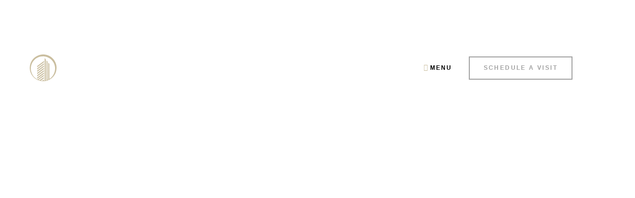

--- FILE ---
content_type: text/css
request_url: https://sccgroup.in/wp-content/uploads/elementor/css/post-6.css?ver=1768575408
body_size: 13
content:
.elementor-kit-6{--e-global-color-primary:#CABE9F;--e-global-color-secondary:#3F4448;--e-global-color-text:#9EA0A6;--e-global-color-accent:#9EA0A6;--e-global-color-baf1630:#6EC1E4;--e-global-color-5b0222ef:#4054B2;--e-global-color-29028c65:#000;--e-global-color-30831ec8:#FFF;--e-global-typography-primary-font-family:"Marcellus SC";--e-global-typography-primary-font-weight:400;--e-global-typography-secondary-font-family:"Marcellus SC";--e-global-typography-secondary-font-weight:400;--e-global-typography-text-font-family:"Montserrat";--e-global-typography-text-font-weight:400;--e-global-typography-accent-font-family:"Montserrat";--e-global-typography-accent-font-weight:400;}.elementor-kit-6 e-page-transition{background-color:#FFBC7D;}.elementor-section.elementor-section-boxed > .elementor-container{max-width:1170px;}.e-con{--container-max-width:1170px;}.elementor-widget:not(:last-child){margin-block-end:20px;}.elementor-element{--widgets-spacing:20px 20px;--widgets-spacing-row:20px;--widgets-spacing-column:20px;}{}h1.entry-title{display:var(--page-title-display);}@media(max-width:1024px){.elementor-section.elementor-section-boxed > .elementor-container{max-width:1024px;}.e-con{--container-max-width:1024px;}}@media(max-width:767px){.elementor-section.elementor-section-boxed > .elementor-container{max-width:767px;}.e-con{--container-max-width:767px;}}

--- FILE ---
content_type: text/css
request_url: https://sccgroup.in/wp-content/uploads/elementor/css/post-2866.css?ver=1768732870
body_size: 830
content:
.elementor-2866 .elementor-element.elementor-element-f4d2ceb > .elementor-container > .elementor-column > .elementor-widget-wrap{align-content:center;align-items:center;}.elementor-2866 .elementor-element.elementor-element-f4d2ceb.sticky-show{background-color:#3f4448;padding-top:10px;padding-bottom:10px;}.elementor-2866 .elementor-element.elementor-element-f4d2ceb{transition:background 0.3s, border 0.3s, border-radius 0.3s, box-shadow 0.3s;padding:40px 60px 30px 60px;}.elementor-2866 .elementor-element.elementor-element-f4d2ceb > .elementor-background-overlay{transition:background 0.3s, border-radius 0.3s, opacity 0.3s;}.elementor-2866 .elementor-element.elementor-element-25b7afb > .elementor-widget-wrap > .elementor-widget:not(.elementor-widget__width-auto):not(.elementor-widget__width-initial):not(:last-child):not(.elementor-absolute){margin-bottom:0px;}.elementor-widget-opal-site-logo .widget-image-caption{color:var( --e-global-color-text );font-family:var( --e-global-typography-text-font-family ), Sans-serif;font-weight:var( --e-global-typography-text-font-weight );}.elementor-2866 .elementor-element.elementor-element-99cb649{text-align:left;}.elementor-2866 .elementor-element.elementor-element-4b7875e.elementor-column > .elementor-widget-wrap{justify-content:flex-end;}.elementor-2866 .elementor-element.elementor-element-4b7875e > .elementor-widget-wrap > .elementor-widget:not(.elementor-widget__width-auto):not(.elementor-widget__width-initial):not(:last-child):not(.elementor-absolute){margin-bottom:0px;}.elementor-2866 .elementor-element.elementor-element-54188be .elementor-menu-toggle{background-color:#CABE9F00;width:105px;height:46px;border-width:0px;border-radius:0px;}.elementor-2866 .elementor-element.elementor-element-54188be{width:auto;max-width:auto;}.elementor-2866 .elementor-element.elementor-element-54188be > .elementor-widget-container{margin:0px 10px 0px 0px;}.elementor-2866 .elementor-element.elementor-element-54188be .elementor-nav-menu--main, #nav-popup-54188be .elementor-nav-menu--popup, #nav-popup-54188be .elementor-nav-menu--popup > ul > li > a{font-size:12px;font-weight:600;text-transform:uppercase;line-height:26px;letter-spacing:2px;}.elementor-2866 .elementor-element.elementor-element-54188be .elementor-nav-menu--main .elementor-item{color:#3f4448;padding-left:0px;padding-right:0px;padding-top:10px;padding-bottom:10px;}.elementor-2866 .elementor-element.elementor-element-54188be .elementor-nav-menu--main.e--pointer-dot .elementor-item:before{background-color:#3f4448;}#nav-popup-54188be .elementor-nav-menu--popup .elementor-item{color:#3f4448;padding-left:0px;padding-right:0px;padding-top:10px;padding-bottom:10px;}#nav-popup-54188be .elementor-nav-menu--popup.e--pointer-dot .elementor-item:before{background-color:#3f4448;}.elementor-2866 .elementor-element.elementor-element-54188be .elementor-nav-menu--main .elementor-item:hover,
					.elementor-2866 .elementor-element.elementor-element-54188be .elementor-nav-menu--main .elementor-item.elementor-item-active,
					.elementor-2866 .elementor-element.elementor-element-54188be .elementor-nav-menu--main .elementor-item.highlighted,
					.elementor-2866 .elementor-element.elementor-element-54188be .elementor-nav-menu--main .elementor-item:focus{color:#cabe9f !important;}#nav-popup-54188be .elementor-nav-menu--popup .elementor-item:hover,
					#nav-popup-54188be .elementor-nav-menu--popup .elementor-item:focus{color:#cabe9f;}.elementor-2866 .elementor-element.elementor-element-54188be .elementor-nav-menu--main.e--pointer-dot .elementor-item:hover:before{background-color:#cabe9f;}.elementor-2866 .elementor-element.elementor-element-54188be .elementor-nav-menu--main .current-menu-ancestor .elementor-item.has-submenu{color:#cabe9f !important;}.elementor-2866 .elementor-element.elementor-element-54188be .elementor-nav-menu--main .elementor-item.elementor-item-active{color:#cabe9f !important;}.elementor-2866 .elementor-element.elementor-element-54188be .elementor-nav-menu--main.e--pointer-dot .elementor-item.elementor-item-active:before{background-color:#cabe9f;}#nav-popup-54188be .elementor-nav-menu--popup .elementor-item.elementor-item-active{color:#cabe9f;}#nav-popup-54188be .elementor-nav-menu--popup.e--pointer-dot .elementor-item.elementor-item-active:before{background-color:#cabe9f;}.elementor-2866 .elementor-element.elementor-element-54188be .e--pointer-underline .elementor-item:after{width:40px;}.elementor-2866 .elementor-element.elementor-element-54188be .e--pointer-framed .elementor-item:before{border-width:3px;}.elementor-2866 .elementor-element.elementor-element-54188be .e--pointer-framed.e--animation-draw .elementor-item:before{border-width:0 0 3px 3px;}.elementor-2866 .elementor-element.elementor-element-54188be .e--pointer-framed.e--animation-draw .elementor-item:after{border-width:3px 3px 0 0;}.elementor-2866 .elementor-element.elementor-element-54188be .e--pointer-framed.e--animation-corners .elementor-item:before{border-width:3px 0 0 3px;}.elementor-2866 .elementor-element.elementor-element-54188be .e--pointer-framed.e--animation-corners .elementor-item:after{border-width:0 3px 3px 0;}.elementor-2866 .elementor-element.elementor-element-54188be .e--pointer-underline .elementor-item:after,
					 .elementor-2866 .elementor-element.elementor-element-54188be .e--pointer-overline .elementor-item:before,
					 .elementor-2866 .elementor-element.elementor-element-54188be .e--pointer-double-line .elementor-item:before,
					 .elementor-2866 .elementor-element.elementor-element-54188be .e--pointer-double-line .elementor-item:after{height:3px;}.elementor-2866 .elementor-element.elementor-element-54188be .elementor-nav-menu--layout-horizontal.elementor-nav-menu--main:not(.e--pointer-framed) .elementor-nav-menu > li.current-menu-parent > a:before,
                    .elementor-2866 .elementor-element.elementor-element-54188be .elementor-nav-menu--layout-horizontal.elementor-nav-menu--main:not(.e--pointer-framed) .elementor-nav-menu > li.current-menu-parent > a:after{height:3px;}body:not(.rtl) .elementor-2866 .elementor-element.elementor-element-54188be .elementor-nav-menu--layout-horizontal .elementor-nav-menu > li:not(:last-child){margin-right:55px;}body.rtl .elementor-2866 .elementor-element.elementor-element-54188be .elementor-nav-menu--layout-horizontal .elementor-nav-menu > li:not(:last-child){margin-left:55px;}.elementor-2866 .elementor-element.elementor-element-54188be .elementor-nav-menu--main:not(.elementor-nav-menu--layout-horizontal) .elementor-nav-menu > li:not(:last-child){margin-bottom:55px;}.elementor-2866 .elementor-element.elementor-element-54188be .elementor-nav-menu--dropdown, #nav-popup-54188be .elementor-nav-menu--dropdown{background-color:rgba(0,0,0,0);font-size:14px;font-weight:400;text-transform:capitalize;letter-spacing:0px;}.elementor-2866 .elementor-element.elementor-element-54188be .elementor-nav-menu--main .elementor-nav-menu--dropdown, .elementor-2866 .elementor-element.elementor-element-54188be .elementor-nav-menu__container.elementor-nav-menu--dropdown ,#nav-popup-54188be .elementor-nav-menu--main .elementor-nav-menu--dropdown, #nav-popup-54188be .elementor-nav-menu__container.elementor-nav-menu--dropdown{box-shadow:0px 0px 30px 0px rgba(0,0,0,0.05);}.elementor-2866 .elementor-element.elementor-element-54188be .elementor-nav-menu--dropdown a{padding-left:20px;padding-right:20px;padding-top:8px;padding-bottom:8px;}#nav-popup-54188be .elementor-nav-menu--dropdown a{padding-left:20px;padding-right:20px;padding-top:8px;padding-bottom:8px;}.elementor-2866 .elementor-element.elementor-element-54188be .elementor-nav-menu--main > .elementor-nav-menu > li > .elementor-nav-menu--dropdown, .elementor-2866 .elementor-element.elementor-element-54188be .elementor-nav-menu__container.elementor-nav-menu--dropdown{margin-top:0px !important;}#nav-popup-54188be .elementor-nav-menu--popup > .elementor-nav-menu > li > .elementor-nav-menu--dropdown, #nav-popup-54188be .elementor-nav-menu__container.elementor-nav-menu--dropdown{margin-top:0px !important;}.elementor-2866 .elementor-element.elementor-element-54188be div.elementor-menu-toggle i{color:var( --e-global-color-primary );font-size:14px;margin-right:5px;}.elementor-2866 .elementor-element.elementor-element-54188be a.elementor-menu-toggle i{color:var( --e-global-color-primary );font-size:14px;margin-right:5px;}.elementor-2866 .elementor-element.elementor-element-54188be div.elementor-menu-toggle:hover i{color:var( --e-global-color-primary );}.elementor-2866 .elementor-element.elementor-element-54188be a.elementor-menu-toggle:hover i{color:var( --e-global-color-primary );}.elementor-2866 .elementor-element.elementor-element-54188be .menu-toggle-title{font-size:12px;font-weight:600;text-transform:uppercase;line-height:18px;letter-spacing:2px;color:#000000;}.elementor-2866 .elementor-element.elementor-element-54188be div.elementor-menu-toggle:hover .menu-toggle-title{color:var( --e-global-color-primary );}.elementor-2866 .elementor-element.elementor-element-54188be a.elementor-menu-toggle:hover .menu-toggle-title{color:var( --e-global-color-primary );}.elementor-2866 .elementor-element.elementor-element-efb4367{width:auto;max-width:auto;}.elementor-2866 .elementor-element.elementor-element-efb4367 > .elementor-widget-container{padding:0px 66px 0px 0px;}@media(max-width:1024px){.elementor-2866 .elementor-element.elementor-element-f4d2ceb{padding:20px 30px 20px 30px;}.elementor-2866 .elementor-element.elementor-element-99cb649 > .elementor-widget-container{margin:0px 0px 10px 0px;}body:not(.rtl) .elementor-2866 .elementor-element.elementor-element-54188be .elementor-nav-menu--layout-horizontal .elementor-nav-menu > li:not(:last-child){margin-right:30px;}body.rtl .elementor-2866 .elementor-element.elementor-element-54188be .elementor-nav-menu--layout-horizontal .elementor-nav-menu > li:not(:last-child){margin-left:30px;}.elementor-2866 .elementor-element.elementor-element-54188be .elementor-nav-menu--main:not(.elementor-nav-menu--layout-horizontal) .elementor-nav-menu > li:not(:last-child){margin-bottom:30px;}}@media(max-width:767px){.elementor-2866 .elementor-element.elementor-element-f4d2ceb{padding:15px 15px 15px 15px;}.elementor-2866 .elementor-element.elementor-element-25b7afb{width:70%;}.elementor-2866 .elementor-element.elementor-element-99cb649 > .elementor-widget-container{margin:0px 0px 0px 0px;}.elementor-2866 .elementor-element.elementor-element-99cb649{text-align:left;}.elementor-2866 .elementor-element.elementor-element-4b7875e{width:30%;}.elementor-2866 .elementor-element.elementor-element-54188be .elementor-nav-menu--dropdown a{padding-left:20px;padding-right:20px;padding-top:5px;padding-bottom:5px;}#nav-popup-54188be .elementor-nav-menu--dropdown a{padding-left:20px;padding-right:20px;padding-top:5px;padding-bottom:5px;}}

--- FILE ---
content_type: text/css
request_url: https://sccgroup.in/wp-content/uploads/elementor/css/post-6554.css?ver=1768575409
body_size: 947
content:
.elementor-6554 .elementor-element.elementor-element-70c5ebf1 > .elementor-container > .elementor-column > .elementor-widget-wrap{align-content:center;align-items:center;}.elementor-widget-opal-site-logo .widget-image-caption{color:var( --e-global-color-text );font-family:var( --e-global-typography-text-font-family ), Sans-serif;font-weight:var( --e-global-typography-text-font-weight );}.elementor-6554 .elementor-element.elementor-element-55b246ee > .elementor-widget-container{margin:0px 0px 0px 0px;padding:5px 5px 5px 5px;}.elementor-6554 .elementor-element.elementor-element-55b246ee{text-align:center;}.elementor-6554 .elementor-element.elementor-element-55b246ee img{width:80%;}.elementor-6554 .elementor-element.elementor-element-82e83b8 > .elementor-widget-wrap > .elementor-widget:not(.elementor-widget__width-auto):not(.elementor-widget__width-initial):not(:last-child):not(.elementor-absolute){margin-bottom:20px;}.elementor-6554 .elementor-element.elementor-element-82e83b8 > .elementor-element-populated >  .elementor-background-overlay{opacity:0.5;}.elementor-6554 .elementor-element.elementor-element-82e83b8 > .elementor-element-populated{transition:background 0.3s, border 0.3s, border-radius 0.3s, box-shadow 0.3s;margin:0px 0px 0px 0px;--e-column-margin-right:0px;--e-column-margin-left:0px;padding:0px 0px 0px 0px;}.elementor-6554 .elementor-element.elementor-element-82e83b8 > .elementor-element-populated > .elementor-background-overlay{transition:background 0.3s, border-radius 0.3s, opacity 0.3s;}.elementor-6554 .elementor-element.elementor-element-31343459 .elementor-menu-toggle{background-color:rgba(197,156,108,0);border-width:0px;border-radius:0px;}.elementor-6554 .elementor-element.elementor-element-31343459{width:100%;max-width:100%;align-self:center;}.elementor-6554 .elementor-element.elementor-element-31343459 > .elementor-widget-container{margin:10px 10px 10px 10px;padding:0px 0px 0px 0px;}.elementor-6554 .elementor-element.elementor-element-31343459 .elementor-nav-menu--main, #nav-popup-31343459 .elementor-nav-menu--popup, #nav-popup-31343459 .elementor-nav-menu--popup > ul > li > a{font-size:14px;font-weight:700;text-transform:uppercase;line-height:26px;letter-spacing:2px;}.elementor-6554 .elementor-element.elementor-element-31343459 .elementor-nav-menu--main .elementor-item{color:#000000;padding-left:0px;padding-right:0px;padding-top:0px;padding-bottom:0px;}.elementor-6554 .elementor-element.elementor-element-31343459 .elementor-nav-menu--main.e--pointer-dot .elementor-item:before{background-color:#000000;}#nav-popup-31343459 .elementor-nav-menu--popup .elementor-item{color:#000000;padding-left:0px;padding-right:0px;padding-top:0px;padding-bottom:0px;}#nav-popup-31343459 .elementor-nav-menu--popup.e--pointer-dot .elementor-item:before{background-color:#000000;}.elementor-6554 .elementor-element.elementor-element-31343459 .elementor-nav-menu--main .elementor-item:hover,
					.elementor-6554 .elementor-element.elementor-element-31343459 .elementor-nav-menu--main .elementor-item.elementor-item-active,
					.elementor-6554 .elementor-element.elementor-element-31343459 .elementor-nav-menu--main .elementor-item.highlighted,
					.elementor-6554 .elementor-element.elementor-element-31343459 .elementor-nav-menu--main .elementor-item:focus{color:#000000 !important;}#nav-popup-31343459 .elementor-nav-menu--popup .elementor-item:hover,
					#nav-popup-31343459 .elementor-nav-menu--popup .elementor-item:focus{color:#000000;}.elementor-6554 .elementor-element.elementor-element-31343459 .elementor-nav-menu--main.e--pointer-dot .elementor-item:hover:before{background-color:#000000;}.elementor-6554 .elementor-element.elementor-element-31343459 .elementor-nav-menu--main .current-menu-ancestor .elementor-item.has-submenu{color:#000000 !important;}.elementor-6554 .elementor-element.elementor-element-31343459 .elementor-nav-menu--main .elementor-item.elementor-item-active{color:#000000 !important;}.elementor-6554 .elementor-element.elementor-element-31343459 .elementor-nav-menu--main.e--pointer-dot .elementor-item.elementor-item-active:before{background-color:#000000;}#nav-popup-31343459 .elementor-nav-menu--popup .elementor-item.elementor-item-active{color:#000000;}#nav-popup-31343459 .elementor-nav-menu--popup.e--pointer-dot .elementor-item.elementor-item-active:before{background-color:#000000;}body:not(.rtl) .elementor-6554 .elementor-element.elementor-element-31343459 .elementor-nav-menu--layout-horizontal .elementor-nav-menu > li:not(:last-child){margin-right:26px;}body.rtl .elementor-6554 .elementor-element.elementor-element-31343459 .elementor-nav-menu--layout-horizontal .elementor-nav-menu > li:not(:last-child){margin-left:26px;}.elementor-6554 .elementor-element.elementor-element-31343459 .elementor-nav-menu--main:not(.elementor-nav-menu--layout-horizontal) .elementor-nav-menu > li:not(:last-child){margin-bottom:26px;}.elementor-6554 .elementor-element.elementor-element-31343459 .elementor-nav-menu--dropdown a, .elementor-6554 .elementor-element.elementor-element-31343459 .elementor-menu-toggle{color:#ffffff;}#nav-popup-31343459 .elementor-nav-menu--dropdown a{color:#ffffff;padding-left:20px;padding-right:20px;padding-top:8px;padding-bottom:8px;}.elementor-6554 .elementor-element.elementor-element-31343459 .elementor-nav-menu--dropdown, #nav-popup-31343459 .elementor-nav-menu--dropdown{background-color:#36383a;font-size:12px;font-weight:400;text-transform:capitalize;letter-spacing:0px;}.elementor-6554 .elementor-element.elementor-element-31343459 .elementor-nav-menu--dropdown .has-submenu{background-color:rgba(0,0,0,0.2);}.elementor-6554 .elementor-element.elementor-element-31343459 .elementor-nav-menu--dropdown a:hover, .elementor-6554 .elementor-element.elementor-element-31343459 .elementor-nav-menu--dropdown a.highlighted{background-color:rgba(0,0,0,0.2);}#nav-popup-31343459 .elementor-nav-menu--dropdown a:hover, #nav-popup-31343459 .elementor-nav-menu--dropdown a.highlighted{background-color:rgba(0,0,0,0.2);}.elementor-6554 .elementor-element.elementor-element-31343459 .elementor-nav-menu--layout-horizontal.elementor-nav-menu--main .elementor-nav-menu a.elementor-sub-item.elementor-item-active{background-color:rgba(0,0,0,0.2);}.elementor-6554 .elementor-element.elementor-element-31343459 .elementor-nav-menu--main .elementor-nav-menu--dropdown, .elementor-6554 .elementor-element.elementor-element-31343459 .elementor-nav-menu__container.elementor-nav-menu--dropdown ,#nav-popup-31343459 .elementor-nav-menu--main .elementor-nav-menu--dropdown, #nav-popup-31343459 .elementor-nav-menu__container.elementor-nav-menu--dropdown{box-shadow:0px 0px 30px 0px rgba(0,0,0,0.05);}.elementor-6554 .elementor-element.elementor-element-31343459 .elementor-nav-menu--dropdown a{padding-left:20px;padding-right:20px;padding-top:8px;padding-bottom:8px;}.elementor-6554 .elementor-element.elementor-element-31343459 .elementor-nav-menu--main > .elementor-nav-menu > li > .elementor-nav-menu--dropdown, .elementor-6554 .elementor-element.elementor-element-31343459 .elementor-nav-menu__container.elementor-nav-menu--dropdown{margin-top:0px !important;}#nav-popup-31343459 .elementor-nav-menu--popup > .elementor-nav-menu > li > .elementor-nav-menu--dropdown, #nav-popup-31343459 .elementor-nav-menu__container.elementor-nav-menu--dropdown{margin-top:0px !important;}.elementor-6554 .elementor-element.elementor-element-31343459 div.elementor-menu-toggle i{color:#000000;font-size:25px;}.elementor-6554 .elementor-element.elementor-element-31343459 a.elementor-menu-toggle i{color:#000000;font-size:25px;}.elementor-6554 .elementor-element.elementor-element-641c9a30 > .elementor-widget-wrap > .elementor-widget:not(.elementor-widget__width-auto):not(.elementor-widget__width-initial):not(:last-child):not(.elementor-absolute){margin-bottom:12px;}.elementor-6554 .elementor-element.elementor-element-641c9a30 > .elementor-element-populated{margin:0px 0px 0px 0px;--e-column-margin-right:0px;--e-column-margin-left:0px;padding:0px 0px 0px 0px;}.elementor-6554 .elementor-element.elementor-element-4a11f91a{width:var( --container-widget-width, 100% );max-width:100%;--container-widget-width:100%;--container-widget-flex-grow:0;}.elementor-6554 .elementor-element.elementor-element-4a11f91a > .elementor-widget-container{margin:0px 0px 0px 0px;padding:0px 0px 0px 0px;}.elementor-6554 .elementor-element.elementor-element-4a11f91a a.elementor-button, .elementor-6554 .elementor-element.elementor-element-4a11f91a .elementor-button{color:#0D0D0D;background-color:#FFFFFF;}.elementor-6554 .elementor-element.elementor-element-4a11f91a a.elementor-button:hover, .elementor-6554 .elementor-element.elementor-element-4a11f91a .elementor-button:hover{color:#FFFFFF;background-color:#0F0C88;border-color:#000000;}.elementor-6554 .elementor-element.elementor-element-4a11f91a .elementor-button{border-style:solid;border-color:#CECECE6B;box-shadow:0px 0px 10px 0px #F9F0F0;}.elementor-6554 .elementor-element.elementor-element-70c5ebf1 > .elementor-container{max-width:1600px;}.elementor-6554 .elementor-element.elementor-element-70c5ebf1{margin-top:0px;margin-bottom:0px;padding:0px 0px 0px 0px;}.elementor-theme-builder-content-area{height:400px;}.elementor-location-header:before, .elementor-location-footer:before{content:"";display:table;clear:both;}@media(max-width:1024px){.elementor-6554 .elementor-element.elementor-element-55b246ee > .elementor-widget-container{margin:0px 0px 10px 0px;}.elementor-6554 .elementor-element.elementor-element-55b246ee{text-align:center;}body:not(.rtl) .elementor-6554 .elementor-element.elementor-element-31343459 .elementor-nav-menu--layout-horizontal .elementor-nav-menu > li:not(:last-child){margin-right:30px;}body.rtl .elementor-6554 .elementor-element.elementor-element-31343459 .elementor-nav-menu--layout-horizontal .elementor-nav-menu > li:not(:last-child){margin-left:30px;}.elementor-6554 .elementor-element.elementor-element-31343459 .elementor-nav-menu--main:not(.elementor-nav-menu--layout-horizontal) .elementor-nav-menu > li:not(:last-child){margin-bottom:30px;}}@media(min-width:768px){.elementor-6554 .elementor-element.elementor-element-627d0327{width:10%;}.elementor-6554 .elementor-element.elementor-element-82e83b8{width:76%;}.elementor-6554 .elementor-element.elementor-element-641c9a30{width:13.555%;}}@media(max-width:767px){.elementor-6554 .elementor-element.elementor-element-627d0327{width:50%;}.elementor-6554 .elementor-element.elementor-element-55b246ee{width:100%;max-width:100%;text-align:left;}.elementor-6554 .elementor-element.elementor-element-55b246ee > .elementor-widget-container{margin:0px 0px 0px 0px;}.elementor-6554 .elementor-element.elementor-element-55b246ee img{width:46%;}.elementor-6554 .elementor-element.elementor-element-82e83b8{width:50%;}.elementor-6554 .elementor-element.elementor-element-31343459 .elementor-nav-menu--dropdown a{padding-left:20px;padding-right:20px;padding-top:5px;padding-bottom:5px;}#nav-popup-31343459 .elementor-nav-menu--dropdown a{padding-left:20px;padding-right:20px;padding-top:5px;padding-bottom:5px;}.elementor-6554 .elementor-element.elementor-element-70c5ebf1{margin-top:0px;margin-bottom:0px;}}

--- FILE ---
content_type: text/css
request_url: https://sccgroup.in/wp-content/uploads/elementor/css/post-6606.css?ver=1768575409
body_size: 1427
content:
.elementor-widget-animated-headline .elementor-headline-dynamic-wrapper path{stroke:var( --e-global-color-accent );}.elementor-widget-animated-headline .elementor-headline-plain-text{color:var( --e-global-color-secondary );}.elementor-widget-animated-headline .elementor-headline{font-family:var( --e-global-typography-primary-font-family ), Sans-serif;font-weight:var( --e-global-typography-primary-font-weight );}.elementor-widget-animated-headline{--dynamic-text-color:var( --e-global-color-secondary );}.elementor-widget-animated-headline .elementor-headline-dynamic-text{font-family:var( --e-global-typography-primary-font-family ), Sans-serif;font-weight:var( --e-global-typography-primary-font-weight );}.elementor-6606 .elementor-element.elementor-element-506a0b6a{--iteration-count:infinite;}.elementor-6606 .elementor-element.elementor-element-506a0b6a > .elementor-widget-container{margin:0px 0px 0px 0px;padding:0px 0px 0px 0px;}.elementor-6606 .elementor-element.elementor-element-506a0b6a .elementor-headline{text-align:center;}.elementor-6606 .elementor-element.elementor-element-29198f3b:not(.elementor-motion-effects-element-type-background), .elementor-6606 .elementor-element.elementor-element-29198f3b > .elementor-motion-effects-container > .elementor-motion-effects-layer{background-color:#274B8C;}.elementor-6606 .elementor-element.elementor-element-29198f3b{transition:background 0.3s, border 0.3s, border-radius 0.3s, box-shadow 0.3s;margin-top:-2px;margin-bottom:-2px;padding:0px 20px 30px 30px;}.elementor-6606 .elementor-element.elementor-element-29198f3b > .elementor-background-overlay{transition:background 0.3s, border-radius 0.3s, opacity 0.3s;}.elementor-6606 .elementor-element.elementor-element-22cb14ee > .elementor-widget-wrap > .elementor-widget:not(.elementor-widget__width-auto):not(.elementor-widget__width-initial):not(:last-child):not(.elementor-absolute){margin-bottom:0px;}.elementor-6606 .elementor-element.elementor-element-22cb14ee > .elementor-element-populated{padding:0px 60px 0px 0px;}.elementor-widget-heading .icon_before{color:var( --e-global-color-primary );}.elementor-widget-heading .icon_after{color:var( --e-global-color-primary );}.elementor-6606 .elementor-element.elementor-element-ee40b15 > .elementor-widget-container{padding:20px 0px 0px 0px;}.elementor-6606 .elementor-element.elementor-element-ee40b15.elementor-widget-heading .elementor-heading-title{color:#FFFFFF;}.elementor-6606 .elementor-element.elementor-element-ee40b15 .elementor-heading-title{font-family:"Poppins", Sans-serif;font-weight:600;}.elementor-widget-image .widget-image-caption{color:var( --e-global-color-text );font-family:var( --e-global-typography-text-font-family ), Sans-serif;font-weight:var( --e-global-typography-text-font-weight );}.elementor-6606 .elementor-element.elementor-element-5d724d35 > .elementor-widget-container{padding:30px 60px 60px 60px;}.elementor-6606 .elementor-element.elementor-element-735f3b18 > .elementor-widget-container{margin:0px 0px 0px 0px;}.elementor-6606 .elementor-element.elementor-element-735f3b18.elementor-widget-heading .elementor-heading-title{color:#FFFFFF;}.elementor-6606 .elementor-element.elementor-element-735f3b18 .elementor-heading-title{font-family:"Montserrat", Sans-serif;font-size:23px;font-weight:400;text-transform:uppercase;letter-spacing:2.4px;}.elementor-6606 .elementor-element.elementor-element-52fa2ef0{margin-top:20px;margin-bottom:0px;}.elementor-6606 .elementor-element.elementor-element-1c95a2b > .elementor-widget-wrap > .elementor-widget:not(.elementor-widget__width-auto):not(.elementor-widget__width-initial):not(:last-child):not(.elementor-absolute){margin-bottom:0px;}.elementor-widget-text-editor{font-family:var( --e-global-typography-text-font-family ), Sans-serif;font-weight:var( --e-global-typography-text-font-weight );color:var( --e-global-color-text );}.elementor-widget-text-editor.elementor-drop-cap-view-stacked .elementor-drop-cap{background-color:var( --e-global-color-primary );}.elementor-widget-text-editor.elementor-drop-cap-view-framed .elementor-drop-cap, .elementor-widget-text-editor.elementor-drop-cap-view-default .elementor-drop-cap{color:var( --e-global-color-primary );border-color:var( --e-global-color-primary );}.elementor-6606 .elementor-element.elementor-element-fdd569f > .elementor-widget-container{margin:0px 0px 0px 0px;padding:0px 0px 0px 0px;}.elementor-6606 .elementor-element.elementor-element-fdd569f{font-family:"Montserrat", Sans-serif;font-size:16px;text-transform:uppercase;letter-spacing:0.3px;color:#FFFFFF;}.elementor-6606 .elementor-element.elementor-element-15100f3c > .elementor-widget-container{margin:0px 0px 0px 0px;padding:0px 0px 0px 0px;}.elementor-6606 .elementor-element.elementor-element-15100f3c{text-align:left;font-size:16px;text-transform:uppercase;letter-spacing:0.3px;color:#FFFFFF;}.elementor-6606 .elementor-element.elementor-element-1d0bbfc9{font-size:15px;text-transform:uppercase;letter-spacing:0.3px;color:#FFFFFF;}.elementor-6606 .elementor-element.elementor-element-2a3e2b{font-size:15px;text-transform:uppercase;letter-spacing:0.3px;color:#FFFFFF;}.elementor-6606 .elementor-element.elementor-element-71402e6 > .elementor-widget-wrap > .elementor-widget:not(.elementor-widget__width-auto):not(.elementor-widget__width-initial):not(:last-child):not(.elementor-absolute){margin-bottom:0px;}.elementor-6606 .elementor-element.elementor-element-7d238911{width:var( --container-widget-width, 104.598% );max-width:104.598%;--container-widget-width:104.598%;--container-widget-flex-grow:0;font-family:"Montserrat", Sans-serif;font-size:15px;letter-spacing:0.4px;color:#ffffff;}.elementor-6606 .elementor-element.elementor-element-7d238911 > .elementor-widget-container{margin:0px 0px 0px 0px;}.elementor-6606 .elementor-element.elementor-element-717a47b4 > .elementor-widget-wrap > .elementor-widget:not(.elementor-widget__width-auto):not(.elementor-widget__width-initial):not(:last-child):not(.elementor-absolute){margin-bottom:0px;}.elementor-6606 .elementor-element.elementor-element-717a47b4 > .elementor-element-populated{padding:0px 0px 0px 20px;}.elementor-6606 .elementor-element.elementor-element-90596fa > .elementor-widget-container{margin:0px 0px 0px 0px;padding:20px 20px 20px 0px;}.elementor-6606 .elementor-element.elementor-element-90596fa.elementor-widget-heading .elementor-heading-title{color:#FFFFFF;}.elementor-6606 .elementor-element.elementor-element-90596fa .elementor-heading-title{font-family:"Montserrat", Sans-serif;font-size:20px;font-weight:700;text-transform:uppercase;letter-spacing:2.4px;}.elementor-6606 .elementor-element.elementor-element-1a466691 .bdt-button{background-color:transparent;color:#000000;background-image:linear-gradient(180deg, #FFFFFF 0%, #FFFFFF 100%);}.elementor-6606 .elementor-element.elementor-element-1a466691 .bdt-button:hover{background-color:transparent;color:#FFFFFF;background-image:linear-gradient(180deg, #404A58FA 0%, #D8D9E1 100%);}.elementor-6606 .elementor-element.elementor-element-1a466691 > .elementor-widget-container{padding:0px 0px 020px 0px;}.elementor-6606 .elementor-element.elementor-element-1a466691 .bdt-contact-form-form, .elementor-6606 .elementor-element.elementor-element-1a466691 .bdt-contact-form-form input, .elementor-6606 .elementor-element.elementor-element-1a466691 .bdt-contact-form-form textarea{text-align:left;}.elementor-6606 .elementor-element.elementor-element-1a466691 .bdt-contact-form .bdt-grid-small{margin-left:-16px;}.elementor-6606 .elementor-element.elementor-element-1a466691 .bdt-contact-form .bdt-grid-small>*{padding-left:16px;}.elementor-6606 .elementor-element.elementor-element-1a466691 .bdt-contact-form .bdt-grid+.bdt-grid-small, .elementor-6606 .elementor-element.elementor-element-1a466691 .bdt-contact-form .bdt-grid-small>.bdt-grid-margin{margin-top:16px;}.elementor-6606 .elementor-element.elementor-element-1a466691 .bdt-field-group .bdt-input{color:#070707;background-color:#FFFFFF;}.elementor-6606 .elementor-element.elementor-element-1a466691 .bdt-field-group textarea{color:#070707;background-color:#FFFFFF;}.elementor-6606 .elementor-element.elementor-element-1a466691 .bdt-field-group .bdt-input::placeholder{color:#000000;}.elementor-6606 .elementor-element.elementor-element-1a466691 .bdt-field-group textarea::placeholder{color:#000000;}.elementor-6606 .elementor-element.elementor-element-5d26d959{--grid-template-columns:repeat(0, auto);width:var( --container-widget-width, 32% );max-width:32%;--container-widget-width:32%;--container-widget-flex-grow:0;--icon-size:15px;--grid-column-gap:24px;--grid-row-gap:0px;}.elementor-6606 .elementor-element.elementor-element-5d26d959 .elementor-widget-container{text-align:center;}.elementor-6606 .elementor-element.elementor-element-5d26d959 > .elementor-widget-container{margin:0px 0px 0px 0px;padding:30px 0px 0px 0px;}.elementor-6606 .elementor-element.elementor-element-5d26d959 .elementor-social-icon{background-color:#FFFFFF;--icon-padding:1.2em;border-style:none;}.elementor-6606 .elementor-element.elementor-element-5d26d959 .elementor-social-icon i{color:#000000;}.elementor-6606 .elementor-element.elementor-element-5d26d959 .elementor-social-icon svg{fill:#000000;}.elementor-6606 .elementor-element.elementor-element-5d26d959 .elementor-icon{border-radius:-7px -7px -7px -7px;}.elementor-6606 .elementor-element.elementor-element-5d26d959 .elementor-social-icon:hover{background-color:rgba(255,255,255,0.1);}.elementor-6606 .elementor-element.elementor-element-7b5942b8:not(.elementor-motion-effects-element-type-background), .elementor-6606 .elementor-element.elementor-element-7b5942b8 > .elementor-motion-effects-container > .elementor-motion-effects-layer{background-color:#274B8C;}.elementor-6606 .elementor-element.elementor-element-7b5942b8{transition:background 0.3s, border 0.3s, border-radius 0.3s, box-shadow 0.3s;margin-top:0px;margin-bottom:0px;padding:20px 20px 20px 20px;z-index:0;}.elementor-6606 .elementor-element.elementor-element-7b5942b8 > .elementor-background-overlay{transition:background 0.3s, border-radius 0.3s, opacity 0.3s;}.elementor-6606 .elementor-element.elementor-element-763678ac > .elementor-widget-wrap > .elementor-widget:not(.elementor-widget__width-auto):not(.elementor-widget__width-initial):not(:last-child):not(.elementor-absolute){margin-bottom:0px;}.elementor-6606 .elementor-element.elementor-element-371bb1a4 > .elementor-widget-container{padding:0px 0px 6px 0px;}.elementor-6606 .elementor-element.elementor-element-371bb1a4 img{max-width:36%;height:84px;}.elementor-6606 .elementor-element.elementor-element-eed7c92{width:var( --container-widget-width, 100% );max-width:100%;--container-widget-width:100%;--container-widget-flex-grow:0;text-align:center;}.elementor-6606 .elementor-element.elementor-element-eed7c92 > .elementor-widget-container{margin:0px 0px 0px 0px;padding:0px 10px 0px 0px;}.elementor-6606 .elementor-element.elementor-element-5507fcf2 > .elementor-widget-container{margin:0px 0px 10px 0px;}.elementor-6606 .elementor-element.elementor-element-5507fcf2{text-align:center;font-size:11px;font-weight:600;text-transform:uppercase;letter-spacing:0.3px;}.elementor-6606 .elementor-element.elementor-element-7906ae9a > .elementor-widget-container{padding:0px 0px 0px 20px;}.elementor-6606 .elementor-element.elementor-element-7906ae9a.elementor-widget-heading .elementor-heading-title{color:#FFFFFF;}.elementor-6606 .elementor-element.elementor-element-7906ae9a .elementor-heading-title{font-weight:bold;}.elementor-6606 .elementor-element.elementor-element-636c79c2{width:var( --container-widget-width, 95% );max-width:95%;--container-widget-width:95%;--container-widget-flex-grow:0;}.elementor-6606 .elementor-element.elementor-element-636c79c2 > .elementor-widget-container{margin:0px 0px 0px 0px;padding:0px 0px 0px 20px;}.elementor-6606 .elementor-element.elementor-element-636c79c2 iframe{height:255px;}.elementor-theme-builder-content-area{height:400px;}.elementor-location-header:before, .elementor-location-footer:before{content:"";display:table;clear:both;}@media(min-width:768px){.elementor-6606 .elementor-element.elementor-element-1c95a2b{width:35.796%;}.elementor-6606 .elementor-element.elementor-element-71402e6{width:64.2%;}}@media(max-width:1024px) and (min-width:768px){.elementor-6606 .elementor-element.elementor-element-22cb14ee{width:100%;}.elementor-6606 .elementor-element.elementor-element-35341ed8{width:100%;}.elementor-6606 .elementor-element.elementor-element-1c95a2b{width:15%;}.elementor-6606 .elementor-element.elementor-element-717a47b4{width:50%;}}@media(max-width:1024px){.elementor-6606 .elementor-element.elementor-element-22cb14ee > .elementor-element-populated{margin:0px 0px 60px 0px;--e-column-margin-right:0px;--e-column-margin-left:0px;padding:0px 0px 0px 0px;}.elementor-6606 .elementor-element.elementor-element-72e7659e > .elementor-container{max-width:767px;}.elementor-6606 .elementor-element.elementor-element-735f3b18{width:var( --container-widget-width, 534px );max-width:534px;--container-widget-width:534px;--container-widget-flex-grow:0;}.elementor-6606 .elementor-element.elementor-element-735f3b18 .elementor-heading-title{font-size:20px;}.elementor-6606 .elementor-element.elementor-element-717a47b4 > .elementor-element-populated{padding:0px 0px 0px 0px;}.elementor-6606 .elementor-element.elementor-element-5d26d959{width:var( --container-widget-width, 210px );max-width:210px;--container-widget-width:210px;--container-widget-flex-grow:0;}.elementor-6606 .elementor-element.elementor-element-5d26d959 > .elementor-widget-container{padding:0px 0px 0px 0px;}}@media(max-width:767px){.elementor-6606 .elementor-element.elementor-element-29198f3b{padding:0px 15px 60px 15px;}.elementor-6606 .elementor-element.elementor-element-22cb14ee > .elementor-element-populated{margin:0px 0px 60px 0px;--e-column-margin-right:0px;--e-column-margin-left:0px;}.elementor-6606 .elementor-element.elementor-element-735f3b18 > .elementor-widget-container{margin:0px 0px 30px 0px;}.elementor-6606 .elementor-element.elementor-element-1c95a2b{width:25%;}.elementor-6606 .elementor-element.elementor-element-71402e6{width:75%;}.elementor-6606 .elementor-element.elementor-element-90596fa > .elementor-widget-container{margin:0px 0px 30px 0px;}.elementor-6606 .elementor-element.elementor-element-1a466691 .bdt-contact-form .bdt-grid-small{margin-left:-1px;}.elementor-6606 .elementor-element.elementor-element-1a466691 .bdt-contact-form .bdt-grid-small>*{padding-left:1px;}.elementor-6606 .elementor-element.elementor-element-7b5942b8{padding:0px 15px 60px 15px;}}

--- FILE ---
content_type: image/svg+xml
request_url: https://demo2wpopal.b-cdn.net/maisonco/wp-content/uploads/2022/10/h9_logo.svg
body_size: 1029
content:
<svg xmlns="http://www.w3.org/2000/svg" width="55" height="54" viewBox="0 0 55 54" fill="none"><path d="M14.905 35.1536L28.705 24.8536V22.3536L14.905 32.5536V35.1536ZM14.905 30.5536L28.705 20.2536V17.7536L14.905 28.0536V30.5536ZM14.905 25.9536L28.705 15.6536V13.1536L14.905 23.4536V25.9536ZM14.905 39.8536L28.705 29.5536V26.9536L14.905 37.2536V39.8536ZM14.905 44.5536L28.705 34.2536V31.7536L14.905 41.9536V44.5536ZM14.905 49.2536L28.805 38.9536V36.3536L14.905 46.6536V49.2536ZM54.005 27.2536C54.005 26.9536 54.005 26.4536 54.005 25.8536C53.905 24.5536 53.805 22.7536 53.205 20.4536C52.605 18.1536 51.605 15.4536 49.905 12.6536C48.205 9.85364 45.605 6.95364 42.305 4.65364C40.605 3.55364 38.705 2.45364 36.705 1.75364C34.605 0.953638 32.405 0.453638 30.105 0.153638C25.505 -0.346362 20.405 0.353638 15.805 2.55364C11.105 4.65364 6.905 8.15364 4.105 12.6536C1.305 17.0536 -0.0949963 22.4536 0.00500371 27.7536C0.105004 33.0536 1.905 38.2536 4.805 42.4536C6.305 44.5536 8.005 46.4536 9.905 47.9536C11.805 49.5536 14.005 50.8536 16.205 51.7536C16.705 52.0536 17.305 52.1536 17.905 52.4536C18.505 52.6536 19.005 52.8536 19.605 52.9536C20.705 53.2536 21.905 53.4536 23.005 53.6536C23.605 53.7536 24.105 53.7536 24.705 53.8536C25.005 53.8536 25.305 53.8536 25.605 53.9536C25.905 53.9536 26.205 53.9536 26.405 53.9536C26.805 53.9536 27.105 53.9536 27.405 53.9536H27.705C27.805 53.9536 28.005 53.9536 28.105 53.9536C28.705 53.9536 29.205 53.8536 29.805 53.8536C30.305 53.7536 30.905 53.7536 31.405 53.6536C31.705 53.6536 31.905 53.5536 32.205 53.5536C32.505 53.4536 32.705 53.4536 33.005 53.3536C33.505 53.2536 34.005 53.0536 34.505 52.9536C35.005 52.7536 35.505 52.6536 36.005 52.4536C37.905 51.7536 39.805 50.8536 41.405 49.8536C44.705 47.7536 47.305 45.1536 49.105 42.5536C51.005 39.9536 52.105 37.3536 52.805 35.0536C53.005 34.4536 53.105 33.9536 53.205 33.4536C53.305 32.9536 53.405 32.4536 53.505 32.0536C53.605 31.6536 53.605 31.1536 53.705 30.8536C53.805 30.4536 53.805 30.1536 53.805 29.7536C53.905 29.0536 53.905 28.6536 53.905 28.3536C53.905 28.0536 53.905 27.8536 53.905 27.8536C54.005 27.7536 54.005 27.5536 54.005 27.2536ZM51.005 29.4536C51.005 29.7536 51.005 30.0536 50.905 30.3536C50.905 30.6536 50.805 31.0536 50.805 31.4536C50.705 32.2536 50.505 33.1536 50.305 34.2536C50.105 35.2536 49.705 36.3536 49.305 37.5536C48.805 38.7536 48.305 39.9536 47.505 41.2536C46.005 43.7536 43.805 46.4536 40.805 48.6536C40.405 48.9536 39.905 49.2536 39.405 49.5536V18.9536L37.305 16.2536V50.6536C36.805 50.8536 36.305 51.1536 35.805 51.3536V14.5536L33.705 11.8536V52.1536C33.205 52.2536 32.705 52.4536 32.205 52.5536V10.0536L30.105 7.35364V52.9536C29.905 52.9536 29.705 53.0536 29.505 53.0536C29.205 53.0536 28.905 53.1536 28.605 53.1536V50.5536L25.005 53.1536C24.105 53.0536 23.205 52.9536 22.305 52.8536L28.505 48.4536V45.8536L19.505 52.1536C18.805 51.9536 18.105 51.6536 17.405 51.3536L28.505 43.6536V41.0536L15.705 50.5536C11.705 48.5536 8.205 45.4536 5.705 41.5536C4.705 39.5536 3.705 37.3536 3.005 34.9536C2.705 33.7536 2.505 32.5536 2.305 31.3536C2.205 30.1536 2.105 28.9536 2.105 27.7536C2.205 22.8536 3.805 18.1536 6.505 14.2536C7.905 12.3536 9.505 10.6536 11.205 9.15364C13.005 7.75364 14.905 6.55364 17.005 5.75364C17.505 5.55364 18.005 5.35364 18.505 5.15364C19.005 4.95364 19.505 4.85364 20.105 4.65364C21.105 4.35364 22.205 4.15364 23.205 4.05364C23.705 3.95364 24.205 3.95364 24.805 3.95364C25.305 3.95364 25.805 3.85364 26.405 3.85364H27.105C27.405 3.85364 27.705 3.85364 27.905 3.85364C28.405 3.85364 28.905 3.95364 29.405 3.95364C31.405 4.25364 33.305 4.65364 35.105 5.35364C36.905 6.05364 38.505 6.95364 40.005 7.85364C42.905 9.75364 45.205 12.1536 46.805 14.5536C48.405 16.9536 49.405 19.2536 50.005 21.2536C50.605 23.2536 50.805 24.8536 50.905 25.9536C51.005 26.5536 51.005 26.9536 51.005 27.2536C51.005 27.5536 51.005 27.6536 51.005 27.6536C51.005 27.6536 51.005 27.8536 51.005 28.1536C51.005 28.4536 51.005 28.9536 51.005 29.4536Z" fill="#CABE9F"></path></svg>

--- FILE ---
content_type: application/x-javascript
request_url: https://sccgroup.in/wp-content/plugins/bdthemes-element-pack-lite/assets/js/modules/ep-contact-form.min.js?ver=8.2.2
body_size: 286
content:
!function(t,n){"use strict";var e=function(t,n){var e=t.find(".bdt-contact-form .without-recaptcha"),o=t.data("id");if(t.find('.bdt-contact-form input[type="tel"]').on("input",(function(t){this.value=this.value.replace(/[^0-9\+]/g,"")})),e.length)return e.on("submit",(function(t){return i(e,o),!1})),!1};function i(n,e=!1){var i=window.ElementPackConfig.contact_form;return t.ajax({url:n.attr("action"),type:"POST",data:n.serialize(),beforeSend:function(){bdtUIkit.notification({message:"<div bdt-spinner></div> "+i.sending_msg,timeout:!1,status:"primary"})},success:function(i){var o=t(i).data("redirect"),a=t(i).data("external"),r=t(i).data("resetstatus");bdtUIkit.notification.closeAll();var c=bdtUIkit.notification({message:'<div class="bdt-contact-form-success-message-'+e+'">'+i+"</div>"});o&&"no"!=o&&bdtUIkit.util.on(document,"close",(function(t){t.detail[0]===c&&window.open(o,a)})),localStorage.setItem("bdtCouponCode",n.attr("id")),r&&"no"!==r&&n[0].reset()}}),!1}window.elementPackGICCB=function(){var n=window.ElementPackConfig.contact_form;return new Promise((function(e,o){void 0===grecaptcha&&(bdtUIkit.notification({message:"<div bdt-spinner></div> "+n.captcha_nd,timeout:!1,status:"warning"}),o());var a=grecaptcha.getResponse();a||(bdtUIkit.notification({message:"<div bdt-spinner></div> "+n.captcha_nr,timeout:!1,status:"warning"}),o());var r=t("textarea.g-recaptcha-response").filter((function(){return t(this).val()===a})).closest("form.bdt-contact-form-form"),c=r.attr("action");c&&""!==c&&i(r),grecaptcha.reset()}))},jQuery(window).on("elementor/frontend/init",(function(){elementorFrontend.hooks.addAction("frontend/element_ready/bdt-contact-form.default",e)}))}(jQuery,window.elementorFrontend);